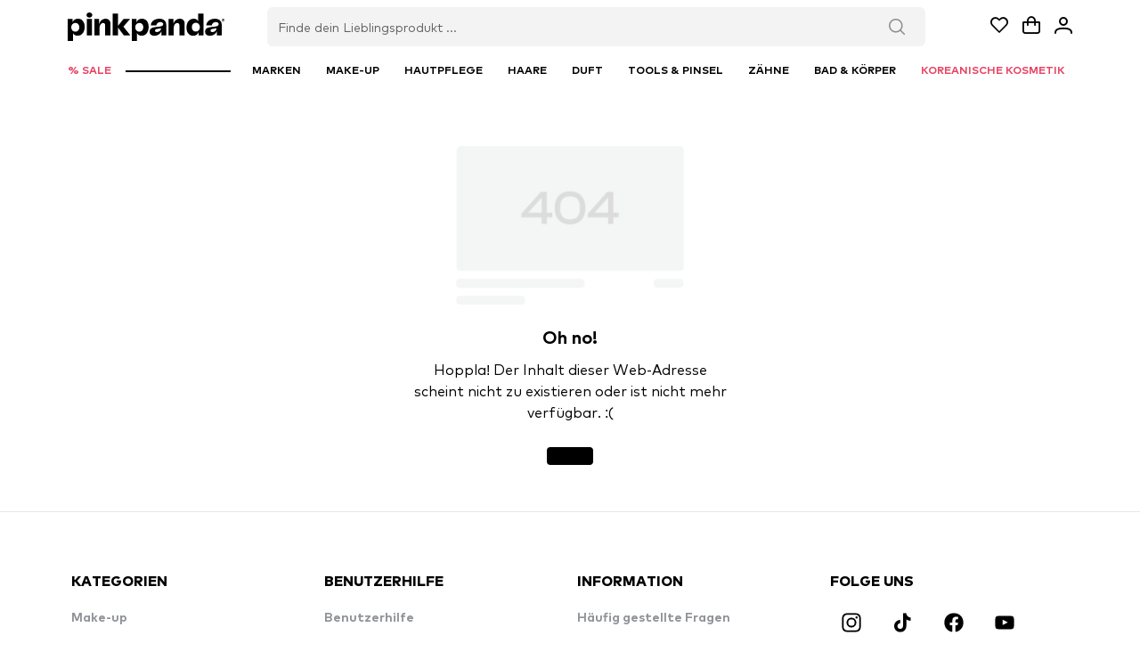

--- FILE ---
content_type: text/css; charset=utf-8
request_url: https://www.pinkpanda.de/_nuxt/faq.CelBxaeE.css
body_size: -310
content:
.v-enter-active,.v-leave-active{transition:opacity .4s ease}.v-enter-from,.v-leave-to{opacity:0}.rotate-arrow[data-v-78bb1ce2]{transform:rotate(180deg)}


--- FILE ---
content_type: text/javascript; charset=utf-8
request_url: https://www.pinkpanda.de/_nuxt/tUvKIN_U.js
body_size: 10859
content:
import{_ as Le}from"./Bu85SGQa.js";import{a as me,_ as qe,b as Ee}from"./BrzCGl7D.js";import{_ as Ue,a as je}from"./DHCEaHsp.js";import{a as Ne,_ as Ae,b as ze}from"./Cxhi2DXY.js";import{_ as Fe}from"./5EIFcDYN.js";import{J as pe,s as dt,al as Oe,_ as _e,b as fe,n as Re,h as ve,a as nt,t as De,i as He,F as Ge,A as Ke,p as Qe,u as Ye,S as We,c as Xe,a9 as Je,w as Ze,d as to,T as eo,am as oo,e as so}from"./Dj5SIUbj.js";import{_ as no,a as lo}from"./ihdJUPBi.js";import ao from"./qal5rDNz.js";import{P as l,U as u,V as o,b as T,l as q,c as Z,u as t,_ as lt,af as at,M as p,z as H,Y as y,ab as K,a6 as R,S as k,Q as V,L as z,a1 as D,a3 as io,ak as ro,R as co,$ as Q,ac as uo,ad as mo,ae as po,an as ge,ao as ye,B as mt,a5 as _o,k as fo,C as vo,aa as ce,w as go}from"./B9WjbkLb.js";import{m as yo,s as ho,l as bo,d as wo,r as ue,c as xo}from"./D3pctV-p.js";import{C as ko}from"./BM6rhd0s.js";import{u as it}from"./DuZwYA7i.js";import{_ as $o}from"./C2shw-Mw.js";import{_ as Po}from"./CJbG-lx0.js";import he from"./D3uxBEhl.js";import{_ as Co,a as So}from"./mP7KRy6Q.js";import{_ as Bo}from"./BXMvnXaR.js";import Io from"./CEywL8HK.js";import{u as Mo}from"./BanDnMIM.js";import Vo from"./BJ2GCIf7.js";import{C as To}from"./BJtl3rmf.js";import{u as Lo}from"./CxNwIVsx.js";import{L as qo}from"./_-ErIdAR.js";import"./4lwNAxYC.js";import"./Di4R0Gaj.js";import"./D9poRycm.js";import"./DiTXFcm-.js";import"./B3hwGOLT.js";import"./BhGDQF5D.js";import"./B4BfViyc.js";import"./dhNP3rjW.js";const Eo={xmlns:"http://www.w3.org/2000/svg",width:"16",height:"16",fill:"none"};function Uo(c,a){return l(),u("svg",Eo,a[0]||(a[0]=[o("path",{stroke:"#000","stroke-linecap":"round","stroke-linejoin":"round","stroke-width":"1.333",d:"M9.765 1.6H14.4m0 0v4.634m0-4.634L8.993 7.007M6.235 14.4H1.601m0 0V9.765m0 4.635 5.406-5.407"},null,-1)]))}const jo={render:Uo},No={class:"flex"},Ao={class:"pr-2"},zo=["name"],Fo={class:"h-full flex flex-col justify-between pr-6"},Oo={class:"text-black line-clamp-2 text-sm font-medium"},Ro={class:"flex items-end"},Do={key:0,class:"text-[0.8em]"},Ho={key:0,class:"text-[0.8em]"},Go=["name"],Ko={__name:"Item",props:{product:Object,chosen:Boolean,showExpand:Boolean},emits:["productClick"],setup(c){var n,S;const a=c,{specialPrice:v,discountValue:_}=pe(a.product),g=it(),{basketProducts:b}=dt(g),{onCrossSellProductClick:w,addProductToBasket:x,itemInBasket:f}=g,d=T(1),r=T(Array.from({length:Math.min(((n=a==null?void 0:a.product)==null?void 0:n.stock)||0,Oe)},(I,h)=>h+1)),i=q(()=>{var I;return(I=b.value)==null?void 0:I.some(h=>{var N,E;return h.itemId===((N=a.product)==null?void 0:N.item_id)&&h.type===((E=a.product)==null?void 0:E.type)})});return i.value&&(d.value=(S=f(a==null?void 0:a.product))==null?void 0:S.quantity),Z(d,()=>{i.value&&x({...a==null?void 0:a.product,quantity:d.value})}),(I,h)=>{var e,B,P,U,A,Y,W,j,J;const N=ao,E=Ne,O=_e;return l(),u("div",{class:K([t(i)?"bg-success-100 border-success-500":"border-neutral-300","flex flex-row w-full border rounded p-2 justify-between items-center relative ease-in-out transition-all duration-300"])},[o("div",No,[o("div",Ao,[o("button",{name:"btn-choose-product-".concat((e=c.product)==null?void 0:e.item_id),class:"w-8 h-8 bg-white flex justify-center items-center mb-1 rounded border border-success-600 hover:shadow-md","data-testid":"product-page-extra-add",onClick:h[0]||(h[0]=G=>t(w)(c.product,t(d)))},[lt(p(t(ko),{class:"text-success-600"},null,512),[[at,t(i)]])],8,zo),p(N,{modelValue:t(d),"onUpdate:modelValue":h[1]||(h[1]=G=>H(d)?d.value=G:null),name:"product-quantity-".concat((B=c.product)==null?void 0:B.item_id),options:t(r),placeholder:"1",pt:t(yo),class:"w-8","data-testid":"product-page-extra-quantity"},null,8,["modelValue","name","options","pt"])]),o("div",null,[o("div",Fo,[o("h3",Oo," EXTRA: "+y((P=c.product)==null?void 0:P.title),1),o("div",Ro,[t(v)?(l(),u("p",{key:0,class:K(["pr-1.5 text-sm ease-in-out transition-all duration-300 mb-1",t(i)?"text-success-600":"text-black"]),"data-testid":"product-page-extra-price"},[R(y(t(v))+" ",1),I.specialPriceCurrency?(l(),u("span",Do,[h[3]||(h[3]=o("br",null,null,-1)),R("("+y(I.specialPriceCurrency)+") ",1)])):k("",!0)],2)):k("",!0),o("p",{class:K(["pr-1.5 text-neutral-500 mb-1",t(v)?"line-through text-xs":""])},[R(y((U=c.product)==null?void 0:U.normal_price)+" ",1),(A=c.product)!=null&&A.normal_price_currency?(l(),u("span",Ho,[h[4]||(h[4]=o("br",null,null,-1)),R("("+y((Y=c.product)==null?void 0:Y.normal_price_currency)+") ",1)])):k("",!0)],2),p(E,{small:"",class:K(["rounded ease-in-out transition-all duration-300",t(i)?"bg-success-600":""]),"discount-number":t(_),"is-additional":!1},null,8,["class","discount-number"])])])])]),(W=c.product)!=null&&W.image?(l(),V(O,{key:0,class:"object-contain !w-20 aspect-square rounded bg-white",src:c.product.image,alt:(j=c.product)==null?void 0:j.title},null,8,["src","alt"])):k("",!0),lt(o("button",{name:"btn-expand-product".concat((J=c.product)==null?void 0:J.item_id),class:K(["absolute top-2.5 right-2.5 z-2 w-6 h-6 bg-white flex justify-center items-center rounded shadow-lg",t(ho)]),"data-testid":"product-page-extra-expand",onClick:h[2]||(h[2]=G=>I.$emit("productClick"))},[p(t(jo))],10,Go),[[at,c.showExpand]])],2)}}},Qo={class:"pt-4 pb-0 md:pt-6 md:pb-1"},Yo={__name:"Group",props:{products:Array},setup(c){const a=T(!1),v=T({});Z(a,()=>{a.value===!1&&(v.value={})});function _(g){a.value=!0,v.value=g}return(g,b)=>{const w=Ko,x=no;return l(),u("div",Qo,[(l(!0),u(z,null,D(c.products,(f,d)=>(l(),V(w,{key:d,product:f,"show-expand":"",class:"mb-3",onProductClick:r=>_(f)},null,8,["product","onProductClick"]))),128)),p(x,{visible:t(a),"onUpdate:visible":b[0]||(b[0]=f=>H(a)?a.value=f:null),product:t(v),"onUpdate:product":b[1]||(b[1]=f=>H(v)?v.value=f:null)},null,8,["visible","product"])])}}},Wo={key:0,class:"w-full max-w-6xl mx-auto py-8 px-4"},Xo={class:"mb-10"},Jo={class:"grid grid-cols-1 md:grid-cols-12 gap-y-10 md:gap-x-16"},Zo={class:"md:col-span-4 pr-1"},ts={class:"text-xl mt-10 mb-8"},es={class:"text-xl font-bold text-black flex items-center justify-start gap-2"},os={class:"text-yellow-500"},ss={key:0,xmlns:"http://www.w3.org/2000/svg",fill:"currentColor",stroke:"currentColor",viewBox:"0 0 24 24",class:"w-6 h-6 inline"},ns={key:1,xmlns:"http://www.w3.org/2000/svg",fill:"none",viewBox:"0 0 24 24",stroke:"currentColor",class:"w-6 h-6 inline"},ls={class:"text-sm leading-none pt-[5px]"},as={class:"text-sm text-gray-600 text-left mt-2"},is={class:"flex flex-col gap-0.5 mt-3 leading-tight w-[80%]"},rs={class:"w-6 flex items-center gap-0.5"},cs={class:"flex-1 h-1.5 bg-gray-200 rounded relative"},us={class:"text-xs w-8 text-left"},ds={class:"md:col-span-8"},ms={class:"text-xl mt-10 mb-8"},ps={key:0,class:"text-center text-gray-500"},_s={key:1,class:"space-y-10"},fs={class:"flex flex-col items-start w-full md:w-1/5"},vs={class:"text-sm font-semibold"},gs={class:"text-xs text-gray-400"},ys={key:0,class:"text-xs text-gray-400 mt-1"},hs={class:"flex flex-col md:flex-row justify-between w-full gap-4"},bs={class:"flex-1"},ws={key:0,class:"text-yellow-500 text-xs md:mb-[3px] mb-1"},xs={key:0,xmlns:"http://www.w3.org/2000/svg",fill:"currentColor",viewBox:"0 0 24 24",class:"w-3 h-3 inline mr-[2px]"},ks={key:1,xmlns:"http://www.w3.org/2000/svg",fill:"none",viewBox:"0 0 24 24",stroke:"currentColor",class:"w-3 h-3 inline mr-[2px]"},$s={class:"font-bold text-sm md:text-sm mb-1"},Ps={class:"text-gray-700 text-sm leading-relaxed whitespace-pre-line"},Cs={key:0,class:"flex flex-wrap gap-2 md:flex-col md:w-[120px] shrink-0 md:ml-auto md:items-end md:self-center"},Ss=["src","alt","onClick"],Bs={key:0,class:"text-center pt-6"},Is=["src"],Ms={__name:"ProductReviews",props:{reviews:{type:Array,default:()=>[]}},setup(c){const a=c,v=q(()=>{const r={5:0,4:0,3:0,2:0,1:0};return a.reviews.forEach(i=>{i.rating&&(r[i.rating]=(r[i.rating]||0)+1)}),r}),_=q(()=>a.reviews.length),g=q(()=>{const r=a.reviews.reduce((i,n)=>i+(n.rating||0),0);return a.reviews.length>0?r/a.reviews.length:0}),b=T(5);function w(){b.value+=5}const x=T(null),f=T(!1);function d(r){x.value=r,f.value=!0}return(r,i)=>(l(),u(z,null,[c.reviews.length!==0?(l(),u("div",Wo,[o("div",Xo,[o("div",Jo,[o("div",Zo,[o("h3",ts,y(r.$t("customer_reviews")),1),o("div",es,[o("div",os,[(l(),u(z,null,D(5,n=>o("span",{key:n},[n<=Math.round(t(g))?(l(),u("svg",ss,i[2]||(i[2]=[o("path",{"stroke-linecap":"round","stroke-linejoin":"round","stroke-width":"2",d:"M12 17.27L18.18 21l-1.64-7.03L22 9.24l-7.19-.61L12 2 9.19 8.63 2 9.24l5.46 4.73L5.82 21z"},null,-1)]))):(l(),u("svg",ns,i[3]||(i[3]=[o("path",{"stroke-linecap":"round","stroke-linejoin":"round","stroke-width":"2",d:"M12 17.27L18.18 21l-1.64-7.03L22 9.24l-7.19-.61L12 2 9.19 8.63 2 9.24l5.46 4.73L5.82 21z"},null,-1)])))])),64))]),o("span",ls,y(t(g).toFixed(2)),1)]),o("p",as,y(r.$t("total_ratings"))+": "+y(t(_)),1),o("div",is,[(l(),u(z,null,D([5,4,3,2,1],n=>o("div",{key:n,class:"flex items-center gap-2 text-sm leading-4"},[o("span",rs,[R(y(n)+" ",1),i[4]||(i[4]=o("svg",{xmlns:"http://www.w3.org/2000/svg",fill:"currentColor",viewBox:"0 0 24 24",class:"w-3.5 h-3.5 text-black"},[o("path",{d:"M12 .587l3.668 7.431 8.2 1.192-5.934 5.782 1.402 8.179L12 18.896l-7.336 3.86 1.402-8.179L.132 9.21l8.2-1.192z"})],-1))]),o("div",cs,[o("div",{class:"h-1.5 bg-black rounded",style:io({width:"".concat((t(v)[n]/t(_)*100).toFixed(1),"%")})},null,4)]),o("span",us,y(t(v)[n]),1)])),64))])]),o("div",ds,[o("h3",ms,y(r.$t("customers_opinion")),1),c.reviews.length===0?(l(),u("div",ps)):(l(),u("div",_s,[(l(!0),u(z,null,D(c.reviews.slice(0,t(b)),(n,S)=>{var I;return l(),u("div",{key:S,class:"flex flex-col md:flex-row items-start gap-4 border-t pt-6"},[o("div",fs,[o("div",vs,y(n.name||"Anon."),1),o("div",gs,[i[5]||(i[5]=o("i",{class:"pi pi-verified text-[12px] text-green-500"},null,-1)),R(" "+y(r.$t("verified_buyer")),1)]),n.date?(l(),u("div",ys,y(n.date),1)):k("",!0)]),o("div",hs,[o("div",bs,[n.rating?(l(),u("div",ws,[(l(),u(z,null,D(5,h=>o("span",{key:h},[h<=n.rating?(l(),u("svg",xs,i[6]||(i[6]=[o("path",{d:"M12 .587l3.668 7.431 8.2 1.192-5.934 5.782 1.402 8.179L12 18.896l-7.336 3.86 1.402-8.179L.132 9.21l8.2-1.192z"},null,-1)]))):(l(),u("svg",ks,i[7]||(i[7]=[o("path",{"stroke-linecap":"round","stroke-linejoin":"round","stroke-width":"2",d:"M12 17.27L18.18 21l-1.64-7.03L22 9.24l-7.19-.61L12 2 9.19 8.63 2 9.24l5.46 4.73L5.82 21z"},null,-1)])))])),64))])):k("",!0),o("div",$s,y(n.title),1),o("p",Ps,y(n.comment),1)]),(I=n.image)!=null&&I.length?(l(),u("div",Cs,[o("img",{src:n.image,class:"w-24 h-24 object-cover rounded-md border cursor-zoom-in",alt:"R ".concat(r.i+1),onClick:h=>d(n.image)},null,8,Ss)])):k("",!0)])])}),128)),t(b)<c.reviews.length?(l(),u("div",Bs,[o("button",{class:"text-sm px-4 py-2 border border-gray-300 rounded hover:bg-gray-100",onClick:w},y(r.$t("load_more_opinions")),1)])):k("",!0)]))])])])])):k("",!0),(l(),V(co,{to:"body"},[t(f)?(l(),u("div",{key:0,class:"fixed inset-0 bg-black/80 flex items-center justify-center z-50",onClick:i[1]||(i[1]=n=>f.value=!1)},[o("img",{src:t(x),class:"max-w-full max-h-full rounded shadow-lg",onClick:i[0]||(i[0]=ro(()=>{},["stop"]))},null,8,Is)])):k("",!0)]))],64))}},Vs={class:"p-3 pb-8 flex flex-col items-center"},Ts={class:"max-w-6xl w-full flex flex-col lg:px-4"},Ls={class:"grid grid-cols-2 md:grid-cols-4 gap-4 md:hidden"},qs={class:"hidden md:block w-full"},Es={__name:"ProductsGrid",props:{categoryProducts:Array,productId:String,categoryUrl:String},setup(c){const a=fe(),v={delay:5e3,disableOnInteraction:!0};return(_,g)=>{var i;const b=Po,w=Ue,x=mo,f=po,d=Ae,r=he;return lt((l(),u("div",Vs,[o("div",Ts,[p(b,{text:_.$t("same_category_products")},null,8,["text"]),o("div",Ls,[(l(!0),u(z,null,D(c.categoryProducts,(n,S)=>(l(),u("div",{key:S,class:"h-full"},[p(w,{class:"h-full",product:n,idx:S},null,8,["product","idx"])]))),128))]),p(d,null,{default:Q(()=>[o("div",qs,[p(f,{name:"products-swiper",modules:["SwiperFreeMode"in _?_.SwiperFreeMode:t(uo)],"slides-per-view":"auto","space-between":0,autoplay:v,"free-mode":!0,pagination:{clickable:!0}},{default:Q(()=>[(l(!0),u(z,null,D(c.categoryProducts,(n,S)=>(l(),V(x,{key:S,name:"swiper-element-".concat(S),class:"!w-64 !flex shrink-0 !h-auto"},{default:Q(()=>[p(w,{product:n,class:"mr-3",idx:S},null,8,["product","idx"])]),_:2},1032,["name"]))),128))]),_:1},8,["modules"])])]),_:1}),p(r,{name:"btn-open-category-product-".concat(c.productId),type:"button","icon-pos":"right",class:"mt-8 self-center max-w-fit px-6",icon:"pi pi-chevron-right",label:_.$t("show_all_products"),pt:t(bo),onClick:g[0]||(g[0]=n=>("navigateTo"in _?_.navigateTo:t(Re))(t(a)(c.categoryUrl)))},null,8,["name","label","pt"])])],512)),[[at,((i=c.categoryProducts)==null?void 0:i.length)>0]])}}},Us={key:0,class:"hidden ab-test-42-sticky-buy-button bg-white p-2 fixed bg-white bottom-0 right-0 left-0 md:rounded mx-auto !z-[99999999] max-w-6xl flex justify-center"},js={class:"w-full max-w-md"},Ns={__name:"BottomBar",props:ge({elementVisibilityCheck:String,product:Object},{modelValue:{},modelModifiers:{}}),emits:["update:modelValue"],setup(c){const a=c,v=it(),{addProductToBasket:_,itemInBasketBool:g}=v,b=ye(c,"modelValue"),w=T(!1);return mt(()=>{if(a.elementVisibilityCheck){const x=document.getElementById(a.elementVisibilityCheck);x&&new IntersectionObserver(d=>{d.forEach(r=>{w.value=!r.isIntersecting})}).observe(x)}}),(x,f)=>{const d=me;return l(),V(_o,null,{default:Q(()=>{var r,i;return[t(w)&&c.product.stock>0?(l(),u("div",Us,[o("div",js,[p(d,{modelValue:b.value,"onUpdate:modelValue":f[0]||(f[0]=n=>b.value=n),"hide-guarantee":"","item-id":(r=c.product)==null?void 0:r.item_id,stock:(i=c.product)==null?void 0:i.stock,"in-basket":t(g)(c.product),color:"bg-success-500 border-success-500",onAddToBasket:f[1]||(f[1]=n=>t(_)({...c.product,quantity:b.value}))},null,8,["modelValue","item-id","stock","in-basket"])])])):k("",!0)]}),_:1})}}},As={class:"bg-white p-4 sm:p-6 sm:pt-2 rounded-lg sm:min-w-96"},zs={class:"pb-8 text-neutral-500"},Fs={key:0,id:"name-help",class:"p-error w-full"},Os={key:1,id:"email-help",class:"p-error w-full"},Rs={__name:"NotifyMeModal",props:ge({productId:String},{modelValue:{},modelModifiers:{}}),emits:["update:modelValue"],setup(c){var O,e;const a=c,{$api:v,$toast:_}=ve(),{t:g}=nt(),b=De(),{user:w}=dt(b),x=ye(c,"modelValue"),f=T(!1),{position:d}=Mo(),r={email:"email|required",name:"required"},{handleSubmit:i,errors:n,meta:S,defineField:I}=He({validationSchema:r,initialValues:{email:(O=w==null?void 0:w.value)==null?void 0:O.email,name:(e=w==null?void 0:w.value)==null?void 0:e.name}}),[h]=I("email"),[N]=I("name"),E=i(B=>{f.value=!0;const P={...B,product_id:a==null?void 0:a.productId};v.product.subscribeToStock(P).then(U=>{U.status==="success"&&(_==null||_.add({status:"SUCCESS",summary:g("success_toaster"),detail:U.message,life:8e3})),f.value=!1}).catch(U=>{var A;f.value=!1,_==null||_.add({status:"ERROR",summary:g("error_oh_no"),detail:((A=U.data)==null?void 0:A.message)||"Something went wrong!",life:8e3})}).finally(()=>{x.value=!1})});return(B,P)=>{const U=Bo,A=Io,Y=he,W=Ge;return l(),V(t(Vo),{visible:x.value,"onUpdate:visible":P[3]||(P[3]=j=>x.value=j),name:"modal-notify-stock",modal:"",header:"Header","dismissable-mask":"",position:t(d),pt:{root:{class:"!m-0 sm:!m-4"}}},{container:Q(()=>[o("button",{name:"btn-close-filters-modal",class:"w-full flex justify-end p-4 sm:p-5 pb-0",onClick:P[0]||(P[0]=j=>x.value=!1)},[p(t(To),{class:K(["text-neutral-800 !w-4 !h-4",t(wo)])},null,8,["class"])]),o("div",As,[p(U,{title:B.$t("notify_me_modal.stock_notify_title")},null,8,["title"]),o("p",zs,y(B.$t("notify_me_modal.stock_notify_subtitle")),1),p(W,{"validation-schema":r,class:"flex flex-col items-center w-full",onSubmit:t(E)},{default:Q(()=>[p(A,{modelValue:t(N),"onUpdate:modelValue":P[1]||(P[1]=j=>H(N)?N.value=j:null),name:"name",placeholder:"".concat(B.$t("name"),"*"),pt:t(ue)},null,8,["modelValue","placeholder","pt"]),t(n).name&&t(S).touched?(l(),u("small",Fs,y(t(n).name),1)):k("",!0),P[4]||(P[4]=o("div",{class:"h-4"},null,-1)),p(A,{modelValue:t(h),"onUpdate:modelValue":P[2]||(P[2]=j=>H(h)?h.value=j:null),name:"email",placeholder:"".concat(B.$t("email"),"*"),pt:t(ue),"data-testid":"notify-me-email"},null,8,["modelValue","placeholder","pt"]),t(n).email?(l(),u("small",Os,y(t(n).email),1)):k("",!0),P[5]||(P[5]=o("div",{class:"h-8"},null,-1)),p(Y,{name:"btn-notify-me",type:"submit",loading:t(f),label:B.$t("notify"),pt:t(xo),onClick:t(E)},null,8,["loading","label","pt","onClick"])]),_:1},8,["onSubmit"])])]),_:1},8,["visible","position"])}}};function de(c,a=null,v=null,_=null,g=null){const b=Ke(),{decimals_num:w,decimals_separator:x,thousands_separator:f,currency:d}=dt(b);v=v!==null?v:w.value,_=_!==null?_:x.value,g=g!==null?g:f.value,a=a!==null?a:(d==null?void 0:d.value)||"";const r=Number(c).toFixed(v).split(".");return r[0]=r[0].replace(/\B(?=(\d{3})+(?!\d))/g,g),"".concat(r.join(_)," ").concat(a)}const Ds={class:"w-auto inline-block mt-1 mb-4"},Hs={id:"trigger-placeholder",class:"inline-flex items-center gap-2 px-4 py-2 rounded button-open-dsf-app bg-black text-white text-sm font-medium uppercase tracking-wide hover:bg-gray-800 transition-colors"},Gs=fo({__name:"ModifaceMiniprogram",props:{vtoType:{},vtoCategory:{},vtoUpcList:{},vtoSelectedUpc:{},eanToItemMap:{}},setup(c){const a=c,{t:v}=nt(),{locale:_}=nt(),g=it(),{addProductToBasket:b}=g,w={bg:"bgr-bg",cz:"cze-en",de:"deu-de",hr:"hrv-hr",hu:"hun-hu",it:"ita-it",pl:"pol-pl",ro:"rou-ro",si:"svn-sl",sk:"svk-sk"},x=q(()=>w[_.value]||"svn-sl");function f(d){return new Promise((r,i)=>{if(document.querySelector('script[src="'.concat(d,'"]'))){r(!0);return}const n=document.createElement("script");n.src=d,n.defer=!0,n.onload=()=>r(!0),n.onerror=()=>i(new Error("Failed to load script: ".concat(d))),document.body.appendChild(n)})}return mt(async()=>{try{await f("https://dsf-cdn.loreal.io/dropper.js")}catch(r){console.error("Error loading dropper.js:",r);return}const d=a.eanToItemMap;window.vtoAdd2Cart=function(r){try{const i=d.find(n=>n.ean===r.sku);if(i){console.warn("✅ Found itemId for VTO:",i.itemId);const n={item_id:i.itemId,type:"product",quantity:1};return b(n),i.itemId}else return console.warn("⚠️ itemId not found for VTO SKU:",r.sku),r.sku}catch(i){return console.error("Error in vtoAdd2Cart:",i),!1}}}),(d,r)=>{const i=vo("dsf-app"),n=Qe;return l(),V(n,null,{default:Q(()=>[o("div",Ds,[o("button",Hs,[r[0]||(r[0]=o("svg",{class:"w-5 h-5 fill-white",viewBox:"0 0 24 24",xmlns:"http://www.w3.org/2000/svg","aria-hidden":"true"},[o("path",{d:"M12 4.5C6.75 4.5 2.73 7.61 1.5 12c1.23 4.39 5.25 7.5 10.5 7.5s9.27-3.11 10.5-7.5C21.27 7.61 17.25 4.5 12 4.5zM12 17a5 5 0 1 1 0-10 5 5 0 0 1 0 10zm0-8.2a3.2 3.2 0 1 0 0 6.4 3.2 3.2 0 0 0 0-6.4z"})],-1)),R(" "+y(t(v)("TRY IT ON")),1)])]),p(i,{type:"std",tenant:"modiface",application:"vto",touchpoint:"web",customer:"pinkpanda",country:t(x),environment:"production",vto_type:d.vtoType,vto_category:d.vtoCategory,vto_upc_list:d.vtoUpcList,vto_selected_upc:d.vtoSelectedUpc},null,8,["country","vto_type","vto_category","vto_upc_list","vto_selected_upc"])]),_:1})}}}),Ks={key:0},Qs={class:"pt-6 w-full flex flex-col items-center"},Ys={class:"max-w-6xl w-full grid px-4 grid-cols-1 md:grid-cols-2 gap-0 md:gap-10"},Ws={class:"relative pb-4 top-0 md:top-16 md:pb-0 h-min md:sticky md:pr-2"},Xs={class:"flex flex-col md:pl-2"},Js={name:"product-title",class:"text-[28px] font-bold pt-1 pb-2 md:pt-2 md:pb-4"},Zs={class:"w-auto"},tn={key:1,class:"py-2 flex flex-row items-center text-sm font-semibold italic gap-4"},en={key:4,class:"flex flex-wrap gap-3 mt-4 w-full"},on=["onClick"],sn={key:0,class:"absolute top-0 right-0 bg-brand-500 text-white text-xs font-bold px-2 py-0.5 rounded-bl"},nn={class:"text-sm font-semibold mb-1 text-xl"},ln={class:"text-sm sm:text-lg font-bold text-gray-900 lg:whitespace-nowrap"},an={class:"text-sm text-gray-600 sm:pl-2"},rn={key:5,class:"text-neutral-500 text-xs px-2"},cn={class:"w-full p-3 pb-8 pt-12 flex justify-center md:py-16"},un={class:"max-w-6xl w-full lg:px-4"},dn={key:1,class:"w-full flex justify-center pb-8 pt-8 flex-1"},Dn={__name:"[url]",async setup(c){let a,v;const{$api:_}=ve(),g=Ye(),b=fe(),w=it(),{addProductToBasket:x,itemInBasket:f,itemInBasketBool:d}=w,r=We(),{addLastSeenProduct:i}=r,n=T(1),S=T(!1),{trackProduct:I}=Xe(),{trackFB:h}=Je(),{data:N,error:E,pending:O}=([a,v]=ce(()=>{var s;return _.product.getProduct((s=g==null?void 0:g.params)==null?void 0:s.url)}),a=await a,v(),a),e=T(null);Z(()=>{var s;return(s=N.value)==null?void 0:s.data},s=>{s&&(e.value=s)},{immediate:!0});const{data:B}=([a,v]=ce(()=>{var s;return _.product.getSimilarProducts((s=g==null?void 0:g.params)==null?void 0:s.url)}),a=await a,v(),a),P=q(()=>{var s,m;return(m=(s=B==null?void 0:B.value)==null?void 0:s.data)==null?void 0:m.similar}),U=q(()=>{var s,m;return(m=(s=B==null?void 0:B.value)==null?void 0:s.data)==null?void 0:m.same_category}),{showVipPrice:A,specialPrice:Y,specialPriceCurrency:W,discountValue:j}=pe(e),J=f(e.value);J&&(n.value=J.quantity),Z(n,()=>{d(e.value)&&x({...e.value,quantity:n.value})});const G=T(1);function be(s){G.value=s,n.value=s}Z(()=>G.value,s=>{var $,C,M,X;const m=(M=(C=($=e.value)==null?void 0:$.quantity_discount_selector)==null?void 0:C.quantity)==null?void 0:M[s];if(m){const tt=Number.parseInt(s)||1,ct=Number(m.discounted_price)||0,et=m.price!==void 0?Number(m.price):null,ot=ct*tt,ut=et!==null?et*tt:null;e.value.normal_price=de(ut),e.value.special_price=ot?de(ot):null,e.value.sale_percentage_off=(X=m.discount_percentage_formatted)!=null?X:null}},{immediate:!0}),Ze(e,()=>{i(e==null?void 0:e.value)}),mt(()=>{go(()=>{var $;const s=b();(($=e.value)==null?void 0:$.full_product_url)===s&&(I("view_item",e.value),h("ViewContent",{product:e.value}))})});const pt=q(()=>{var m,$,C;const s=[{path:(m=e==null?void 0:e.value.brand)==null?void 0:m.url,title:($=e==null?void 0:e.value.brand)==null?void 0:$.title}];return(C=e==null?void 0:e.value.categories)==null||C.map(M=>s.push({path:M.url,title:M.category_title})),s}),{stripHtml:rt}=Lo(),{t:F}=nt();to({title:()=>{var s;return"".concat((s=e.value)!=null&&s.title?"".concat(e.value.title," | "):"").concat(F("store_name"))},meta:[{property:"og:title",content:()=>{var s;return"".concat((s=e.value)!=null&&s.title?"".concat(e.value.title," | "):"").concat(F("store_name"))}},{name:"description",content:()=>{var s;return"".concat((s=e.value)!=null&&s.description&&rt(e.value.description)||F("store_name"))}},{property:"og:description",content:()=>{var s;return"".concat((s=e.value)!=null&&s.description&&rt(e.value.description)||F("store_name"))}},{property:"og:image",content:()=>{var s;return"https:".concat(((s=e.value)==null?void 0:s.image)||"https://licilasicdn.s3.eu-west-1.amazonaws.com/public/assets/desktop_vthree/img/logos/new-logo.svg")}},{name:"twitter:image",content:()=>{var s;return"https:".concat(((s=e.value)==null?void 0:s.image)||"https://licilasicdn.s3.eu-west-1.amazonaws.com/public/assets/desktop_vthree/img/logos/new-logo.svg")}},{name:"twitter:title",content:()=>{var s;return"".concat((s=e.value)!=null&&s.title?"".concat(e.value.title," | "):"").concat(F("store_name"))}},{name:"twitter:description",content:()=>{var s;return"".concat((s=e.value)!=null&&s.description&&rt(e.value.description)||F("store_name"))}}]});const we=q(()=>{var s;return((s=e.value)==null?void 0:s.ean)||""}),xe=q(()=>{var $,C;const s=(($=e.value)==null?void 0:$.ean)||"",m=Array.isArray((C=e.value)==null?void 0:C.shades)?e.value.shades.map(M=>M==null?void 0:M.ean).filter(M=>!!M&&M!==s):[];return[s,...m].join(",")}),ke=q(()=>{if(!e.value)return[];const s=[],m=e.value.ean,$=e.value.item_id;return m&&$&&s.push({ean:m,itemId:$}),Array.isArray(e.value.shades)&&e.value.shades.forEach(C=>{C!=null&&C.ean&&(C!=null&&C.item_id)&&s.push({ean:C.ean,itemId:C.item_id})}),s}),_t=q(()=>{var m;const s=(((m=e.value)==null?void 0:m.categories)||[]).map($=>Number($.category_id));return s.some($=>[799,810,821].includes($))?"make-up":s.includes(871)?"hair-color":null});return(s,m)=>{var ft,vt,gt,yt,ht,bt,wt,xt,kt,$t,Pt,Ct,St,Bt,It,Mt,Vt,Tt,Lt,qt,Et,Ut,jt,Nt,At,zt,Ft,Ot,Rt,Dt,Ht,Gt,Kt,Qt,Yt,Wt,Xt,Jt,Zt,te,ee,oe,se,ne,le,ae,ie,re;const $=Le,C=qe,M=je,X=ze,tt=Fe,ct=_e,et=lo,ot=Yo,ut=me,$e=Ee,Pe=Ms,Ce=$o,Se=Es,Be=Co,Ie=So,Me=Ns,Ve=so,Te=Rs;return l(),u(z,null,[!t(E)&&!t(O)?(l(),u("div",Ks,[o("div",Qs,[p($,{urls:t(pt),class:"flex md:hidden self-start pl-4 pb-3"},null,8,["urls"]),o("div",Ys,[o("div",Ws,[(ft=t(e))!=null&&ft.images?(l(),V(C,{key:0,"show-swiper":"",slides:(vt=t(e))==null?void 0:vt.images},null,8,["slides"])):k("",!0),p(M,{product:t(e),class:"absolute right-2 md:right-6 top-4 z-10"},null,8,["product"]),p(X,{class:"absolute top-4 left-2 z-10 text-sm md:text-base","show-vip-price":t(A),"is-bestseller":(gt=t(e))==null?void 0:gt.is_bestseller,"is-new":(yt=t(e))==null?void 0:yt.is_new,"has-low-stock":((ht=t(e))==null?void 0:ht.stock)<=t(eo)&&((bt=t(e))==null?void 0:bt.stock)>0,"has-no-stock":((wt=t(e))==null?void 0:wt.stock)===0,"quantity-discount":(xt=t(e))==null?void 0:xt.quantity_discount},null,8,["show-vip-price","is-bestseller","is-new","has-low-stock","has-no-stock","quantity-discount"])]),o("div",Xs,[p($,{urls:t(pt),class:"hidden md:flex"},null,8,["urls"]),($t=(kt=t(e))==null?void 0:kt.extras)!=null&&$t.gift_eligible?(l(),V(X,{key:0,class:"pt-2 md:hidden",extras:{gift_eligible:(Ct=(Pt=t(e))==null?void 0:Pt.extras)==null?void 0:Ct.gift_eligible}},null,8,["extras"])):k("",!0),o("h1",Js,y((St=t(e))==null?void 0:St.title),1),o("div",Zs,[(Bt=t(e))!=null&&Bt.modiface_enabled&&t(_t)?(l(),V(Gs,{key:0,"vto-type":"sp","vto-category":t(_t),"vto-upc-list":t(xe),"vto-selected-upc":t(we),"ean-to-item-map":t(ke)},null,8,["vto-category","vto-upc-list","vto-selected-upc","ean-to-item-map"])):k("",!0)]),p(tt,{"normal-price":(It=t(e))==null?void 0:It.normal_price,"normal-price-currency":(Mt=t(e))==null?void 0:Mt.normal_price_currency,"special-price":t(Y),"special-price-currency":t(W),"sale-percentage-off":t(j),"lowest-price-in-30-days":(Vt=t(e))==null?void 0:Vt.lowest_price_in_30_days_formatted,"show-lowest-price-in-30-days":(Tt=t(e))==null?void 0:Tt.show_lowest_price_in_30_days},null,8,["normal-price","normal-price-currency","special-price","special-price-currency","sale-percentage-off","lowest-price-in-30-days","show-lowest-price-in-30-days"]),(Lt=t(e))!=null&&Lt.quantity_discount?(l(),u("div",tn,[p(ct,{src:"".concat(t(oo),"public/assets/images/shop/design2/2for1.png"),class:"object-contain h-12 w-auto",alt:"2 for 1"},null,8,["src"]),o("p",null,y(s.$t("2for1_text")),1)])):k("",!0),(Et=(qt=t(e))==null?void 0:qt.extras)!=null&&Et.gift_eligible?(l(),V(X,{key:2,class:"pt-6 hidden md:flex",extras:{gift_eligible:(jt=(Ut=t(e))==null?void 0:Ut.extras)==null?void 0:jt.gift_eligible}},null,8,["extras"])):k("",!0),((At=(Nt=t(e))==null?void 0:Nt.shades)==null?void 0:At.length)>0?(l(),V(et,{key:3,shades:(zt=t(e))==null?void 0:zt.shades},null,8,["shades"])):k("",!0),p(ot,{products:t(e).cross_sell_products},null,8,["products"]),(Ft=t(e))!=null&&Ft.stock&&((Rt=(Ot=t(e))==null?void 0:Ot.quantity_discount_selector)!=null&&Rt.quantity)?(l(),u("div",en,[(l(!0),u(z,null,D(t(e).quantity_discount_selector.quantity,(L,st)=>(l(),u("div",{key:st,class:K(["relative border rounded py-4 px-2 sm:px-4 sm:py-4 cursor-pointer transition flex flex-col shrink-0 basis-[calc(33.3334%-0.75rem)]",[t(G)===parseInt(st)?"border-brand-500 bg-brand-50":"border-gray-300 hover:border-brand-400"]]),onClick:mn=>be(parseInt(st))},[L.discount_percentage?(l(),u("div",sn," -"+y(L.discount_percentage_formatted)+"% ",1)):k("",!0),o("div",nn,y(st)+"x ",1),o("div",ln,[R(y(L.discounted_price_formatted||L.price_formatted),1),o("span",an,"/"+y(s.$t("quantity_discount_unit")),1)])],10,on))),128))])):k("",!0),p(ut,{id:"buy-button-product-page",modelValue:t(n),"onUpdate:modelValue":m[0]||(m[0]=L=>H(n)?n.value=L:null),class:"pb-8 pt-4 main-product-button","item-id":(Dt=t(e))==null?void 0:Dt.item_id,stock:(Ht=t(e))==null?void 0:Ht.stock,"in-basket":t(d)(t(e)),"hide-quantity":!!((Gt=t(e))!=null&&Gt.quantity_discount_selector),color:"bg-success-500 border-success-500",onNotifyMe:m[1]||(m[1]=L=>S.value=!0),onAddToBasket:m[2]||(m[2]=L=>t(x)({...t(e),quantity:t(n)}))},null,8,["modelValue","item-id","stock","in-basket","hide-quantity"]),m[5]||(m[5]=o("div",{class:"videoly-wrapper md:hidden add-to-cart-holder"},[o("div",{id:"videoly-product-title"}),o("div",{class:"videoly-page-placeholder"})],-1)),(Qt=(Kt=t(e))==null?void 0:Kt.extras)!=null&&Qt.gift_text?(l(),u("p",rn," * "+y((Wt=(Yt=t(e))==null?void 0:Yt.extras)==null?void 0:Wt.gift_text),1)):k("",!0),p($e,{ingredients:[{ingredients:(Xt=t(e))==null?void 0:Xt.ingredients,quantity:(Jt=t(e))==null?void 0:Jt.quantity}],description:(Zt=t(e))==null?void 0:Zt.description,brand:(te=t(e))==null?void 0:te.brand,"manufacture-country":(ee=t(e))==null?void 0:ee.country_of_manufacture,"youtube-url":(oe=t(e))==null?void 0:oe.youtube_url},null,8,["ingredients","description","brand","manufacture-country","youtube-url"])])])]),p(Pe,{reviews:(se=t(e))==null?void 0:se.reviews},null,8,["reviews"]),lt(o("div",cn,[o("div",un,[p(Ce,{title:s.$t("might_also_like"),products:t(P)},null,8,["title","products"])])],512),[[at,((ne=t(P))==null?void 0:ne.length)>0]]),p(Se,{"category-products":t(U),"product-id":(le=t(e))==null?void 0:le.item_id,"category-url":(ie=(ae=t(e))==null?void 0:ae.categories[0])==null?void 0:ie.url,"data-testid":"category-swiper"},null,8,["category-products","product-id","category-url"]),p(Be),p(Ie),p(Me,{modelValue:t(n),"onUpdate:modelValue":m[3]||(m[3]=L=>H(n)?n.value=L:null),"element-visibility-check":"buy-button-product-page",product:t(e)},null,8,["modelValue","product"])])):k("",!0),t(O)&&!t(E)?(l(),u("div",dn,[p(t(qo),{class:"w-8"})])):!t(O)&&t(E)?(l(),V(Ve,{key:2})):k("",!0),p(Te,{modelValue:t(S),"onUpdate:modelValue":m[4]||(m[4]=L=>H(S)?S.value=L:null),"product-id":(re=t(e))==null?void 0:re.item_id},null,8,["modelValue","product-id"])],64)}}};export{Dn as default};
